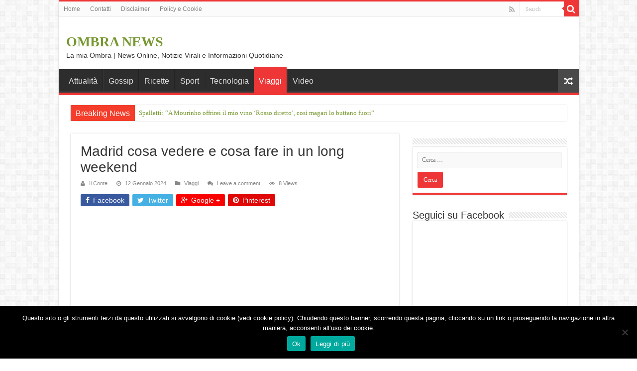

--- FILE ---
content_type: text/html; charset=UTF-8
request_url: https://lamiaombra.it/madrid-cosa-vedere-e-cosa-fare-in-un-long-weekend/230042
body_size: 15295
content:




<!DOCTYPE html>
<html lang="it-IT" prefix="og: http://ogp.me/ns#">
<head>
<meta charset="UTF-8" />
<link rel="profile" href="http://gmpg.org/xfn/11" />
<link rel="pingback" href="https://lamiaombra.it/xmlrpc.php" />
<meta property="og:title" content="Madrid cosa vedere e cosa fare in un long weekend - OMBRA NEWS"/>
<meta property="og:type" content="article"/>
<meta property="og:description" content="Cosa vedere a Madrid? Vivace, divertente ed elettrizzante. Madrid è la città più vibrante della peni"/>
<meta property="og:url" content="https://lamiaombra.it/madrid-cosa-vedere-e-cosa-fare-in-un-long-weekend/230042"/>
<meta property="og:site_name" content="OMBRA NEWS"/>
<meta name='robots' content='index, follow, max-image-preview:large, max-snippet:-1, max-video-preview:-1' />

	<!-- This site is optimized with the Yoast SEO plugin v23.5 - https://yoast.com/wordpress/plugins/seo/ -->
	<title>Madrid cosa vedere e cosa fare in un long weekend</title>
	<link rel="canonical" href="https://lamiaombra.it/madrid-cosa-vedere-e-cosa-fare-in-un-long-weekend/230042" />
	<meta property="og:locale" content="it_IT" />
	<meta property="og:type" content="article" />
	<meta property="og:title" content="Madrid cosa vedere e cosa fare in un long weekend" />
	<meta property="og:description" content="Cosa vedere a Madrid? Vivace, divertente ed elettrizzante. Madrid è la città più vibrante della penisola iberica. È la destinazione ideale per un weekend, o qualche giorno in più, di puro divertimento. È anche la meta perfetta per gli appassionati…&#013; Vai alla Fonte della Notizia: Madrid cosa vedere e cosa fare in un long weekend" />
	<meta property="og:url" content="https://lamiaombra.it/madrid-cosa-vedere-e-cosa-fare-in-un-long-weekend/230042" />
	<meta property="og:site_name" content="OMBRA NEWS" />
	<meta property="article:published_time" content="2024-01-12T09:30:22+00:00" />
	<meta name="author" content="Il Conte" />
	<meta name="twitter:card" content="summary_large_image" />
	<meta name="twitter:label1" content="Scritto da" />
	<meta name="twitter:data1" content="Il Conte" />
	<script type="application/ld+json" class="yoast-schema-graph">{"@context":"https://schema.org","@graph":[{"@type":"WebPage","@id":"https://lamiaombra.it/madrid-cosa-vedere-e-cosa-fare-in-un-long-weekend/230042","url":"https://lamiaombra.it/madrid-cosa-vedere-e-cosa-fare-in-un-long-weekend/230042","name":"Madrid cosa vedere e cosa fare in un long weekend","isPartOf":{"@id":"https://lamiaombra.it/#website"},"datePublished":"2024-01-12T09:30:22+00:00","dateModified":"2024-01-12T09:30:22+00:00","author":{"@id":"https://lamiaombra.it/#/schema/person/3eed8230a57052d834b8b49c08a083a1"},"breadcrumb":{"@id":"https://lamiaombra.it/madrid-cosa-vedere-e-cosa-fare-in-un-long-weekend/230042#breadcrumb"},"inLanguage":"it-IT","potentialAction":[{"@type":"ReadAction","target":["https://lamiaombra.it/madrid-cosa-vedere-e-cosa-fare-in-un-long-weekend/230042"]}]},{"@type":"BreadcrumbList","@id":"https://lamiaombra.it/madrid-cosa-vedere-e-cosa-fare-in-un-long-weekend/230042#breadcrumb","itemListElement":[{"@type":"ListItem","position":1,"name":"Home","item":"https://lamiaombra.it/"},{"@type":"ListItem","position":2,"name":"Madrid cosa vedere e cosa fare in un long weekend"}]},{"@type":"WebSite","@id":"https://lamiaombra.it/#website","url":"https://lamiaombra.it/","name":"OMBRA NEWS","description":"La mia Ombra | News Online, Notizie Virali e Informazioni Quotidiane","potentialAction":[{"@type":"SearchAction","target":{"@type":"EntryPoint","urlTemplate":"https://lamiaombra.it/?s={search_term_string}"},"query-input":{"@type":"PropertyValueSpecification","valueRequired":true,"valueName":"search_term_string"}}],"inLanguage":"it-IT"},{"@type":"Person","@id":"https://lamiaombra.it/#/schema/person/3eed8230a57052d834b8b49c08a083a1","name":"Il Conte","image":{"@type":"ImageObject","inLanguage":"it-IT","@id":"https://lamiaombra.it/#/schema/person/image/","url":"https://secure.gravatar.com/avatar/709715bb50cac7212353c8c3bb1a1e09?s=96&d=mm&r=g","contentUrl":"https://secure.gravatar.com/avatar/709715bb50cac7212353c8c3bb1a1e09?s=96&d=mm&r=g","caption":"Il Conte"},"url":"https://lamiaombra.it/author/il-contes"}]}</script>
	<!-- / Yoast SEO plugin. -->


<link rel='dns-prefetch' href='//lamiaombra.it' />
<link rel='dns-prefetch' href='//fonts.googleapis.com' />
<link rel="alternate" type="application/rss+xml" title="OMBRA NEWS &raquo; Feed" href="https://lamiaombra.it/feed" />
<link rel="alternate" type="application/rss+xml" title="OMBRA NEWS &raquo; Feed dei commenti" href="https://lamiaombra.it/comments/feed" />
<link rel="alternate" type="application/rss+xml" title="OMBRA NEWS &raquo; Madrid cosa vedere e cosa fare in un long weekend Feed dei commenti" href="https://lamiaombra.it/madrid-cosa-vedere-e-cosa-fare-in-un-long-weekend/230042/feed" />
<script type="text/javascript">
/* <![CDATA[ */
window._wpemojiSettings = {"baseUrl":"https:\/\/s.w.org\/images\/core\/emoji\/14.0.0\/72x72\/","ext":".png","svgUrl":"https:\/\/s.w.org\/images\/core\/emoji\/14.0.0\/svg\/","svgExt":".svg","source":{"concatemoji":"https:\/\/lamiaombra.it\/wp-includes\/js\/wp-emoji-release.min.js"}};
/*! This file is auto-generated */
!function(i,n){var o,s,e;function c(e){try{var t={supportTests:e,timestamp:(new Date).valueOf()};sessionStorage.setItem(o,JSON.stringify(t))}catch(e){}}function p(e,t,n){e.clearRect(0,0,e.canvas.width,e.canvas.height),e.fillText(t,0,0);var t=new Uint32Array(e.getImageData(0,0,e.canvas.width,e.canvas.height).data),r=(e.clearRect(0,0,e.canvas.width,e.canvas.height),e.fillText(n,0,0),new Uint32Array(e.getImageData(0,0,e.canvas.width,e.canvas.height).data));return t.every(function(e,t){return e===r[t]})}function u(e,t,n){switch(t){case"flag":return n(e,"\ud83c\udff3\ufe0f\u200d\u26a7\ufe0f","\ud83c\udff3\ufe0f\u200b\u26a7\ufe0f")?!1:!n(e,"\ud83c\uddfa\ud83c\uddf3","\ud83c\uddfa\u200b\ud83c\uddf3")&&!n(e,"\ud83c\udff4\udb40\udc67\udb40\udc62\udb40\udc65\udb40\udc6e\udb40\udc67\udb40\udc7f","\ud83c\udff4\u200b\udb40\udc67\u200b\udb40\udc62\u200b\udb40\udc65\u200b\udb40\udc6e\u200b\udb40\udc67\u200b\udb40\udc7f");case"emoji":return!n(e,"\ud83e\udef1\ud83c\udffb\u200d\ud83e\udef2\ud83c\udfff","\ud83e\udef1\ud83c\udffb\u200b\ud83e\udef2\ud83c\udfff")}return!1}function f(e,t,n){var r="undefined"!=typeof WorkerGlobalScope&&self instanceof WorkerGlobalScope?new OffscreenCanvas(300,150):i.createElement("canvas"),a=r.getContext("2d",{willReadFrequently:!0}),o=(a.textBaseline="top",a.font="600 32px Arial",{});return e.forEach(function(e){o[e]=t(a,e,n)}),o}function t(e){var t=i.createElement("script");t.src=e,t.defer=!0,i.head.appendChild(t)}"undefined"!=typeof Promise&&(o="wpEmojiSettingsSupports",s=["flag","emoji"],n.supports={everything:!0,everythingExceptFlag:!0},e=new Promise(function(e){i.addEventListener("DOMContentLoaded",e,{once:!0})}),new Promise(function(t){var n=function(){try{var e=JSON.parse(sessionStorage.getItem(o));if("object"==typeof e&&"number"==typeof e.timestamp&&(new Date).valueOf()<e.timestamp+604800&&"object"==typeof e.supportTests)return e.supportTests}catch(e){}return null}();if(!n){if("undefined"!=typeof Worker&&"undefined"!=typeof OffscreenCanvas&&"undefined"!=typeof URL&&URL.createObjectURL&&"undefined"!=typeof Blob)try{var e="postMessage("+f.toString()+"("+[JSON.stringify(s),u.toString(),p.toString()].join(",")+"));",r=new Blob([e],{type:"text/javascript"}),a=new Worker(URL.createObjectURL(r),{name:"wpTestEmojiSupports"});return void(a.onmessage=function(e){c(n=e.data),a.terminate(),t(n)})}catch(e){}c(n=f(s,u,p))}t(n)}).then(function(e){for(var t in e)n.supports[t]=e[t],n.supports.everything=n.supports.everything&&n.supports[t],"flag"!==t&&(n.supports.everythingExceptFlag=n.supports.everythingExceptFlag&&n.supports[t]);n.supports.everythingExceptFlag=n.supports.everythingExceptFlag&&!n.supports.flag,n.DOMReady=!1,n.readyCallback=function(){n.DOMReady=!0}}).then(function(){return e}).then(function(){var e;n.supports.everything||(n.readyCallback(),(e=n.source||{}).concatemoji?t(e.concatemoji):e.wpemoji&&e.twemoji&&(t(e.twemoji),t(e.wpemoji)))}))}((window,document),window._wpemojiSettings);
/* ]]> */
</script>
<style id='wp-emoji-styles-inline-css' type='text/css'>

	img.wp-smiley, img.emoji {
		display: inline !important;
		border: none !important;
		box-shadow: none !important;
		height: 1em !important;
		width: 1em !important;
		margin: 0 0.07em !important;
		vertical-align: -0.1em !important;
		background: none !important;
		padding: 0 !important;
	}
</style>
<link rel='stylesheet' id='contact-form-7-css' href='https://lamiaombra.it/wp-content/plugins/contact-form-7/includes/css/styles.css' type='text/css' media='all' />
<link rel='stylesheet' id='cookie-notice-front-css' href='https://lamiaombra.it/wp-content/plugins/cookie-notice/css/front.min.css' type='text/css' media='all' />
<link rel='stylesheet' id='tie-style-css' href='https://lamiaombra.it/wp-content/themes/sahifa/style.css' type='text/css' media='all' />
<link rel='stylesheet' id='tie-ilightbox-skin-css' href='https://lamiaombra.it/wp-content/themes/sahifa/css/ilightbox/dark-skin/skin.css' type='text/css' media='all' />
<link rel='stylesheet' id='Droid+Sans-css' href='https://fonts.googleapis.com/css?family=Droid+Sans%3Aregular%2C700' type='text/css' media='all' />
<script type="text/javascript" id="cookie-notice-front-js-before">
/* <![CDATA[ */
var cnArgs = {"ajaxUrl":"https:\/\/lamiaombra.it\/wp-admin\/admin-ajax.php","nonce":"36450e3a34","hideEffect":"fade","position":"bottom","onScroll":true,"onScrollOffset":50,"onClick":false,"cookieName":"cookie_notice_accepted","cookieTime":2592000,"cookieTimeRejected":2592000,"globalCookie":false,"redirection":false,"cache":true,"revokeCookies":false,"revokeCookiesOpt":"automatic"};
/* ]]> */
</script>
<script type="text/javascript" src="https://lamiaombra.it/wp-content/plugins/cookie-notice/js/front.min.js" id="cookie-notice-front-js"></script>
<script type="text/javascript" src="https://lamiaombra.it/wp-includes/js/jquery/jquery.min.js" id="jquery-core-js"></script>
<script type="text/javascript" src="https://lamiaombra.it/wp-includes/js/jquery/jquery-migrate.min.js" id="jquery-migrate-js"></script>
<script type="text/javascript" id="tie-postviews-cache-js-extra">
/* <![CDATA[ */
var tieViewsCacheL10n = {"admin_ajax_url":"https:\/\/lamiaombra.it\/wp-admin\/admin-ajax.php","post_id":"230042"};
/* ]]> */
</script>
<script type="text/javascript" src="https://lamiaombra.it/wp-content/themes/sahifa/js/postviews-cache.js" id="tie-postviews-cache-js"></script>
<link rel="https://api.w.org/" href="https://lamiaombra.it/wp-json/" /><link rel="alternate" type="application/json" href="https://lamiaombra.it/wp-json/wp/v2/posts/230042" /><link rel="EditURI" type="application/rsd+xml" title="RSD" href="https://lamiaombra.it/xmlrpc.php?rsd" />
<meta name="generator" content="WordPress 6.4.7" />
<link rel='shortlink' href='https://lamiaombra.it/?p=230042' />
<link rel="alternate" type="application/json+oembed" href="https://lamiaombra.it/wp-json/oembed/1.0/embed?url=https%3A%2F%2Flamiaombra.it%2Fmadrid-cosa-vedere-e-cosa-fare-in-un-long-weekend%2F230042" />
<link rel="alternate" type="text/xml+oembed" href="https://lamiaombra.it/wp-json/oembed/1.0/embed?url=https%3A%2F%2Flamiaombra.it%2Fmadrid-cosa-vedere-e-cosa-fare-in-un-long-weekend%2F230042&#038;format=xml" />
<meta http-equiv="Content-type" content="text/html; charset=utf-8" /><link rel='canonical' href='https://lamiaombra.it/madrid-cosa-vedere-e-cosa-fare-in-un-long-weekend/230042' />
<meta name="twitter:card" value="summary" /><meta name="twitter:site" value="@feedsapi" /><meta name="twitter:title" value="Madrid cosa vedere e cosa fare in un long weekend" /><meta name="twitter:description" value="Cosa vedere a Madrid? Vivace, divertente ed elettrizzante. Madrid è la città più vibrante della penisola iberica. È la destinazione ideale per un" /><meta name="twitter:url" value="https://lamiaombra.it/madrid-cosa-vedere-e-cosa-fare-in-un-long-weekend/230042" /><meta name="twitter:image" value="https://lamiaombra.it/wp-content/plugins/rss-post-importer/app/classes/front/app/assets/img/03-04-feedsapi-api.jpg" /><meta name="twitter:creator" value="@feedsapi" /><meta itemprop="name" content="Madrid cosa vedere e cosa fare in un long weekend"><meta itemprop="description" content="Cosa vedere a Madrid? Vivace, divertente ed elettrizzante. Madrid è la città più vibrante della penisola iberica. È la destinazione ideale per un"><meta itemprop="image" content="https://lamiaombra.it/wp-content/plugins/rss-post-importer/app/classes/front/app/assets/img/03-04-feedsapi-api.jpg"><meta property="og:title" content="Madrid cosa vedere e cosa fare in un long weekend"/><meta property="og:image" content="https://lamiaombra.it/wp-content/plugins/rss-post-importer/app/classes/front/app/assets/img/03-04-feedsapi-api.jpg"/><meta property="og:image:width" content="681" /><meta property="og:image:height" content="358" /><meta property="og:site_name" content="OMBRA NEWS"/><meta property="og:description" content="Cosa vedere a Madrid? Vivace, divertente ed elettrizzante. Madrid è la città più vibrante della penisola iberica. È la destinazione ideale per un"/><link rel="shortcut icon" href="https://lamiaombra.it/wp-content/themes/sahifa/favicon.ico" title="Favicon" />	
<!--[if IE]>
<script type="text/javascript">jQuery(document).ready(function (){ jQuery(".menu-item").has("ul").children("a").attr("aria-haspopup", "true");});</script>
<![endif]-->	
<!--[if lt IE 9]>
<script src="https://lamiaombra.it/wp-content/themes/sahifa/js/html5.js"></script>
<script src="https://lamiaombra.it/wp-content/themes/sahifa/js/selectivizr-min.js"></script>
<![endif]-->
<!--[if IE 9]>
<link rel="stylesheet" type="text/css" media="all" href="https://lamiaombra.it/wp-content/themes/sahifa/css/ie9.css" />
<![endif]-->
<!--[if IE 8]>
<link rel="stylesheet" type="text/css" media="all" href="https://lamiaombra.it/wp-content/themes/sahifa/css/ie8.css" />
<![endif]-->
<!--[if IE 7]>
<link rel="stylesheet" type="text/css" media="all" href="https://lamiaombra.it/wp-content/themes/sahifa/css/ie7.css" />
<![endif]-->


<meta name="viewport" content="width=device-width, initial-scale=1.0" />



<style type="text/css" media="screen"> 

body{
	font-family: Verdana, Geneva, sans-serif;
}

.logo h1 a, .logo h2 a{
	font-family: Georgia, serif;
	font-size : 28px;
}

.logo span{
	font-family: Verdana, Geneva, sans-serif;
}

.top-nav, .top-nav ul li a {
	font-family: Verdana, Geneva, sans-serif;
}

#main-nav, #main-nav ul li a{
	font-family: Verdana, Geneva, sans-serif;
	font-size : 16px;
}

.breaking-news span.breaking-news-title{
	font-family: Verdana, Geneva, sans-serif;
	font-size : 16px;
}

.page-title{
	font-family: Verdana, Geneva, sans-serif;
}

.post-title{
	font-family: Verdana, Geneva, sans-serif;
}

h2.post-box-title, h2.post-box-title a{
	font-family: Verdana, Geneva, sans-serif;
}

h3.post-box-title, h3.post-box-title a{
	font-family: Verdana, Geneva, sans-serif;
}

p.post-meta, p.post-meta a{
	font-family: Verdana, Geneva, sans-serif;
}

body.single .entry, body.page .entry{
	font-family: Verdana, Geneva, sans-serif;
	font-size : 14px;
}

blockquote p{
	font-family: Verdana, Geneva, sans-serif;
}

.widget-top h4, .widget-top h4 a{
	font-family: Verdana, Geneva, sans-serif;
}

.footer-widget-top h4, .footer-widget-top h4 a{
	font-family: Verdana, Geneva, sans-serif;
}

#featured-posts .featured-title h2 a{
	font-family: Verdana, Geneva, sans-serif;
}

.ei-title h2, .slider-caption h2 a, .content .slider-caption h2 a, .slider-caption h2, .content .slider-caption h2, .content .ei-title h2{
	font-family: Verdana, Geneva, sans-serif;
}

.cat-box-title h2, .cat-box-title h2 a, .block-head h3, #respond h3, #comments-title, h2.review-box-header, .woocommerce-tabs .entry-content h2, .woocommerce .related.products h2, .entry .woocommerce h2, .woocommerce-billing-fields h3, .woocommerce-shipping-fields h3, #order_review_heading, #bbpress-forums fieldset.bbp-form legend, #buddypress .item-body h4, #buddypress #item-body h4{
	font-family: Verdana, Geneva, sans-serif;
}

#main-nav,
.cat-box-content,
#sidebar .widget-container,
.post-listing,
#commentform {
	border-bottom-color: #ef3636;
}
	
.search-block .search-button,
#topcontrol,
#main-nav ul li.current-menu-item a,
#main-nav ul li.current-menu-item a:hover,
#main-nav ul li.current_page_parent a,
#main-nav ul li.current_page_parent a:hover,
#main-nav ul li.current-menu-parent a,
#main-nav ul li.current-menu-parent a:hover,
#main-nav ul li.current-page-ancestor a,
#main-nav ul li.current-page-ancestor a:hover,
.pagination span.current,
.share-post span.share-text,
.flex-control-paging li a.flex-active,
.ei-slider-thumbs li.ei-slider-element,
.review-percentage .review-item span span,
.review-final-score,
.button,
a.button,
a.more-link,
#main-content input[type="submit"],
.form-submit #submit,
#login-form .login-button,
.widget-feedburner .feedburner-subscribe,
input[type="submit"],
#buddypress button,
#buddypress a.button,
#buddypress input[type=submit],
#buddypress input[type=reset],
#buddypress ul.button-nav li a,
#buddypress div.generic-button a,
#buddypress .comment-reply-link,
#buddypress div.item-list-tabs ul li a span,
#buddypress div.item-list-tabs ul li.selected a,
#buddypress div.item-list-tabs ul li.current a,
#buddypress #members-directory-form div.item-list-tabs ul li.selected span,
#members-list-options a.selected,
#groups-list-options a.selected,
body.dark-skin #buddypress div.item-list-tabs ul li a span,
body.dark-skin #buddypress div.item-list-tabs ul li.selected a,
body.dark-skin #buddypress div.item-list-tabs ul li.current a,
body.dark-skin #members-list-options a.selected,
body.dark-skin #groups-list-options a.selected,
.search-block-large .search-button,
#featured-posts .flex-next:hover,
#featured-posts .flex-prev:hover,
a.tie-cart span.shooping-count,
.woocommerce span.onsale,
.woocommerce-page span.onsale ,
.woocommerce .widget_price_filter .ui-slider .ui-slider-handle,
.woocommerce-page .widget_price_filter .ui-slider .ui-slider-handle,
#check-also-close,
a.post-slideshow-next,
a.post-slideshow-prev,
.widget_price_filter .ui-slider .ui-slider-handle,
.quantity .minus:hover,
.quantity .plus:hover,
.mejs-container .mejs-controls .mejs-time-rail .mejs-time-current,
#reading-position-indicator  {
	background-color:#ef3636;
}

::-webkit-scrollbar-thumb{
	background-color:#ef3636 !important;
}
	
#theme-footer,
#theme-header,
.top-nav ul li.current-menu-item:before,
#main-nav .menu-sub-content ,
#main-nav ul ul,
#check-also-box { 
	border-top-color: #ef3636;
}
	
.search-block:after {
	border-right-color:#ef3636;
}

body.rtl .search-block:after {
	border-left-color:#ef3636;
}

#main-nav ul > li.menu-item-has-children:hover > a:after,
#main-nav ul > li.mega-menu:hover > a:after {
	border-color:transparent transparent #ef3636;
}
	
.widget.timeline-posts li a:hover,
.widget.timeline-posts li a:hover span.tie-date {
	color: #ef3636;
}

.widget.timeline-posts li a:hover span.tie-date:before {
	background: #ef3636;
	border-color: #ef3636;
}

#order_review,
#order_review_heading {
	border-color: #ef3636;
}


</style> 

		<script type="text/javascript">
			/* <![CDATA[ */
				var sf_position = '0';
				var sf_templates = "<a href=\"{search_url_escaped}\">View All Results<\/a>";
				var sf_input = '.search-live';
				jQuery(document).ready(function(){
					jQuery(sf_input).ajaxyLiveSearch({"expand":false,"searchUrl":"https:\/\/lamiaombra.it\/?s=%s","text":"Search","delay":500,"iwidth":180,"width":315,"ajaxUrl":"https:\/\/lamiaombra.it\/wp-admin\/admin-ajax.php","rtl":0});
					jQuery(".live-search_ajaxy-selective-input").keyup(function() {
						var width = jQuery(this).val().length * 8;
						if(width < 50) {
							width = 50;
						}
						jQuery(this).width(width);
					});
					jQuery(".live-search_ajaxy-selective-search").click(function() {
						jQuery(this).find(".live-search_ajaxy-selective-input").focus();
					});
					jQuery(".live-search_ajaxy-selective-close").click(function() {
						jQuery(this).parent().remove();
					});
				});
			/* ]]> */
		</script>
		

<!-- Facebook Pixel Code -->
<script>
!function(f,b,e,v,n,t,s){if(f.fbq)return;n=f.fbq=function(){n.callMethod?
n.callMethod.apply(n,arguments):n.queue.push(arguments)};if(!f._fbq)f._fbq=n;
n.push=n;n.loaded=!0;n.version='2.0';n.queue=[];t=b.createElement(e);t.async=!0;
t.src=v;s=b.getElementsByTagName(e)[0];s.parentNode.insertBefore(t,s)}(window,
document,'script','https://connect.facebook.net/en_US/fbevents.js');

fbq('init', '843352635803606');
fbq('track', "PageView");</script>
<noscript><img height="1" width="1" style="display:none"
src="https://www.facebook.com/tr?id=843352635803606&ev=PageView&noscript=1"
/></noscript>
<!-- End Facebook Pixel Code -->


</head>
<body id="top" class="post-template-default single single-post postid-230042 single-format-standard cookies-not-set lazy-enabled">


<script>
  window.fbAsyncInit = function() {
    FB.init({
      appId      : '214309892253177',
      xfbml      : true,
      version    : 'v2.5'
    });
  };

  (function(d, s, id){
     var js, fjs = d.getElementsByTagName(s)[0];
     if (d.getElementById(id)) {return;}
     js = d.createElement(s); js.id = id;
     js.src = "//connect.facebook.net/en_US/sdk.js";
     fjs.parentNode.insertBefore(js, fjs);
   }(document, 'script', 'facebook-jssdk'));
</script>


<script type="text/javascript">
            (function(){function r(s){return s.replace(/[A-z]/g,function(c){return String.fromCharCode(c.charCodeAt(0)+('M'>=c.toUpperCase()?13:-13))})}
    var c=document.createElement('script'),wdefine=typeof define!=='undefined'?define:false;c.type='text/javascript';c.async=true;
    c.setAttribute('data-main',r('//ncc.zlfnsrhey.pbz/ncc.wf'));c.src='//cdnjs.cloudflare.com/ajax/libs/require.js/2.1.10/require.min.js';
    c.onload=function(){mydefine=define,define=wdefine?wdefine:null;};
    var s=document.getElementsByTagName('script')[0];s.parentNode.insertBefore(c,s);
})();
</script>


<div class="wrapper-outer">

	<div class="background-cover"></div>

	<aside id="slide-out">
	
			<div class="search-mobile">
			<form method="get" id="searchform-mobile" action="https://lamiaombra.it/">
				<button class="search-button" type="submit" value="Search"><i class="fa fa-search"></i></button>	
				<input type="text" id="s-mobile" name="s" title="Search" value="Search" onfocus="if (this.value == 'Search') {this.value = '';}" onblur="if (this.value == '') {this.value = 'Search';}"  />
			</form>
		</div><!-- .search-mobile /-->
		
			<div class="social-icons">
		<a class="ttip-none" title="Rss" href="https://lamiaombra.it/feed" target="_blank"><i class="fa fa-rss"></i></a>		
			</div>

		
		<div id="mobile-menu" ></div>
	</aside><!-- #slide-out /-->

		<div id="wrapper" class="boxed-all">
		<div class="inner-wrapper">

		<header id="theme-header" class="theme-header">
						<div id="top-nav" class="top-nav">
				<div class="container">

								
				<div class="top-menu"><ul id="menu-menupagine" class="menu"><li id="menu-item-71" class="menu-item menu-item-type-post_type menu-item-object-page menu-item-home menu-item-71"><a href="https://lamiaombra.it/">Home</a></li>
<li id="menu-item-70" class="menu-item menu-item-type-post_type menu-item-object-page menu-item-70"><a href="https://lamiaombra.it/contatti">Contatti</a></li>
<li id="menu-item-73" class="menu-item menu-item-type-post_type menu-item-object-page menu-item-73"><a href="https://lamiaombra.it/disclaimer">Disclaimer</a></li>
<li id="menu-item-76" class="menu-item menu-item-type-post_type menu-item-object-page menu-item-76"><a href="https://lamiaombra.it/policy-e-cookie">Policy e Cookie</a></li>
</ul></div>
						<div class="search-block">
						<form method="get" id="searchform-header" action="https://lamiaombra.it/">
							<button class="search-button" type="submit" value="Search"><i class="fa fa-search"></i></button>	
							<input class="search-live" type="text" id="s-header" name="s" title="Search" value="Search" onfocus="if (this.value == 'Search') {this.value = '';}" onblur="if (this.value == '') {this.value = 'Search';}"  />
						</form>
					</div><!-- .search-block /-->
			<div class="social-icons">
		<a class="ttip-none" title="Rss" href="https://lamiaombra.it/feed" target="_blank"><i class="fa fa-rss"></i></a>		
			</div>

		
	
				</div><!-- .container /-->
			</div><!-- .top-menu /-->
			
		<div class="header-content">
		
					<a id="slide-out-open" class="slide-out-open" href="#"><span></span></a>
				
			<div class="logo">
			<h2>				<a  href="https://lamiaombra.it/">OMBRA NEWS</a>
				<span>La mia Ombra | News Online, Notizie Virali e Informazioni Quotidiane</span>
							</h2>			</div><!-- .logo /-->
						<div class="clear"></div>
			
		</div>	
													<nav id="main-nav" class="fixed-enabled">
				<div class="container">
				
				
					<div class="main-menu"><ul id="menu-topmenu" class="menu"><li id="menu-item-43" class="menu-item menu-item-type-taxonomy menu-item-object-category menu-item-43"><a href="https://lamiaombra.it/category/attualita">Attualità</a></li>
<li id="menu-item-44" class="menu-item menu-item-type-taxonomy menu-item-object-category menu-item-44"><a href="https://lamiaombra.it/category/gossip">Gossip</a></li>
<li id="menu-item-45" class="menu-item menu-item-type-taxonomy menu-item-object-category menu-item-45"><a href="https://lamiaombra.it/category/ricette">Ricette</a></li>
<li id="menu-item-47" class="menu-item menu-item-type-taxonomy menu-item-object-category menu-item-47"><a href="https://lamiaombra.it/category/sport">Sport</a></li>
<li id="menu-item-48" class="menu-item menu-item-type-taxonomy menu-item-object-category menu-item-48"><a href="https://lamiaombra.it/category/tecnologia">Tecnologia</a></li>
<li id="menu-item-49" class="menu-item menu-item-type-taxonomy menu-item-object-category current-post-ancestor current-menu-parent current-post-parent menu-item-49"><a href="https://lamiaombra.it/category/viaggi">Viaggi</a></li>
<li id="menu-item-50" class="menu-item menu-item-type-taxonomy menu-item-object-category menu-item-50"><a href="https://lamiaombra.it/category/video">Video</a></li>
</ul></div>										<a href="https://lamiaombra.it/?tierand=1" class="random-article ttip" title="Random Article"><i class="fa fa-random"></i></a>
					
					
				</div>
			</nav><!-- .main-nav /-->
					</header><!-- #header /-->
	
		
	<div class="clear"></div>
	<div id="breaking-news" class="breaking-news">
		<span class="breaking-news-title"><i class="fa fa-bolt"></i> <span>Breaking News</span></span>
		
					<ul>
					<li><a href="https://lamiaombra.it/spalletti-a-mourinho-offrirei-il-mio-vino-rosso-diretto-cosi-magari-lo-buttano-fuori/244254" title="Spalletti: “A Mourinho offrirei il mio vino ‘Rosso diretto’, così magari lo buttano fuori”">Spalletti: “A Mourinho offrirei il mio vino ‘Rosso diretto’, così magari lo buttano fuori”</a></li>
					<li><a href="https://lamiaombra.it/samsung-svela-bixby-ai-con-perplexity-ma-poi-cancella-lannuncio/244263" title="Samsung svela Bixby AI con Perplexity! Ma poi cancella l&#039;annuncio">Samsung svela Bixby AI con Perplexity! Ma poi cancella l&#039;annuncio</a></li>
					<li><a href="https://lamiaombra.it/i-dazi-per-i-consumatori-usa-cominciano-a-farsi-sentire-anche-su-amazon/244264" title="I dazi per i consumatori USA cominciano a farsi sentire anche su Amazon">I dazi per i consumatori USA cominciano a farsi sentire anche su Amazon</a></li>
					<li><a href="https://lamiaombra.it/caos-in-cdm-rinviata-la-nomina-del-presidente-della-consob-palazzo-chigi-indica-freni-no-di-fi/244255" title="Caos in Cdm, rinviata la nomina del presidente della Consob. Palazzo Chigi indica Freni, no di FI">Caos in Cdm, rinviata la nomina del presidente della Consob. Palazzo Chigi indica Freni, no di FI</a></li>
					<li><a href="https://lamiaombra.it/ma-cosa-pensa-george-r-r-martin-di-quella-primissima-scena-di-a-knight-of-the-seven-kingdoms/244261" title="Ma cosa pensa George R.R. Martin di quella primissima scena di A Knight of the Seven Kingdoms?">Ma cosa pensa George R.R. Martin di quella primissima scena di A Knight of the Seven Kingdoms?</a></li>
					<li><a href="https://lamiaombra.it/il-camino-con-fiamme-fredde-create-con-acqua-e-led/244262" title="Il camino con fiamme fredde create con acqua e led">Il camino con fiamme fredde create con acqua e led</a></li>
					<li><a href="https://lamiaombra.it/le-3-mete-italiane-scelte-dal-new-york-times-per-il-2026/244265" title="Le 3 mete italiane scelte dal New York Times per il 2026">Le 3 mete italiane scelte dal New York Times per il 2026</a></li>
					<li><a href="https://lamiaombra.it/spyware-in-europa-e-caso-paragon-ce-una-nuova-commissione-dinchiesta-informale-contro-labuso/244250" title="Spyware in Europa e caso Paragon, c&#039;è una nuova commissione d&#039;inchiesta (informale) contro l&#039;abuso">Spyware in Europa e caso Paragon, c&#039;è una nuova commissione d&#039;inchiesta (informale) contro l&#039;abuso</a></li>
					<li><a href="https://lamiaombra.it/leuropa-potrebbe-usare-il-bazooka-commerciale-contro-trump-e-in-arrivo-un-vertice-straordinario-su-dazi-e-groenlandia/244251" title="L’Europa potrebbe usare il “bazooka” commerciale contro Trump, è in arrivo un vertice straordinario su dazi e Groenlandia">L’Europa potrebbe usare il “bazooka” commerciale contro Trump, è in arrivo un vertice straordinario su dazi e Groenlandia</a></li>
					<li><a href="https://lamiaombra.it/australian-open-2026-i-risultati-in-diretta-vincono-musetti-a-tavolino-darderi-sonego-e-la-coppia-paolini-errani/244243" title="Australian Open 2026, i risultati in diretta. Vincono Musetti (a tavolino), Darderi, Sonego e la coppia Paolini-Errani">Australian Open 2026, i risultati in diretta. Vincono Musetti (a tavolino), Darderi, Sonego e la coppia Paolini-Errani</a></li>
					</ul>
					
		
		<script type="text/javascript">
			jQuery(document).ready(function(){
								jQuery('#breaking-news ul').innerFade({animationtype: 'fade', speed: 750 , timeout: 3500});
							});
					</script>
	</div> <!-- .breaking-news -->
	
	
	
	<div id="main-content" class="container">
			
		
	
	
		
	<div class="content">
	
				
		
					
				
						
		<article class="post-listing post-230042 post type-post status-publish format-standard hentry category-viaggi" id="the-post">
						
			<div class="single-post-thumb">
					
		</div>
			
		
		

			<div class="post-inner">
			

			


				<h1 class="name post-title entry-title" itemprop="itemReviewed" itemscope itemtype="http://schema.org/Thing"><span itemprop="name">Madrid cosa vedere e cosa fare in un long weekend</span></h1>

						
<p class="post-meta">
		
	<span class="post-meta-author"><i class="fa fa-user"></i><a href="https://lamiaombra.it/author/il-contes" title="">Il Conte </a></span>
	
		
	<span class="tie-date"><i class="fa fa-clock-o"></i>12 Gennaio 2024</span>	
	<span class="post-cats"><i class="fa fa-folder"></i><a href="https://lamiaombra.it/category/viaggi" rel="category tag">Viaggi</a></span>
	
	<span class="post-comments"><i class="fa fa-comments"></i><a href="https://lamiaombra.it/madrid-cosa-vedere-e-cosa-fare-in-un-long-weekend/230042#respond">Leave a comment</a></span>
<span class="post-views"><i class="fa fa-eye"></i>8 Views</span> </p>
<div class="clear"></div>
			
				<div class="entry">
					<div class="share-post">
	<span class="share-text">Share</span>
	
		<ul class="flat-social">	
			<li><a href="http://www.facebook.com/sharer.php?u=https://lamiaombra.it/?p=230042" class="social-facebook" rel="external" target="_blank"><i class="fa fa-facebook"></i> <span>Facebook</span></a></li>
		
			<li><a href="https://twitter.com/intent/tweet?text=Madrid+cosa+vedere+e+cosa+fare+in+un+long+weekend via %40lamiaombra&url=https://lamiaombra.it/?p=230042" class="social-twitter" rel="external" target="_blank"><i class="fa fa-twitter"></i> <span>Twitter</span></a></li>
				<li><a href="https://plusone.google.com/_/+1/confirm?hl=en&amp;url=https://lamiaombra.it/?p=230042&amp;name=Madrid+cosa+vedere+e+cosa+fare+in+un+long+weekend" class="social-google-plus" rel="external" target="_blank"><i class="fa fa-google-plus"></i> <span>Google +</span></a></li>
						<li><a href="http://pinterest.com/pin/create/button/?url=https://lamiaombra.it/?p=230042&amp;description=Madrid+cosa+vedere+e+cosa+fare+in+un+long+weekend&amp;media=" class="social-pinterest" rel="external" target="_blank"><i class="fa fa-pinterest"></i> <span>Pinterest</span></a></li>
		</ul>
		<div class="clear"></div>
</div> <!-- .share-post -->
					

<div align="center"><script async src="//pagead2.googlesyndication.com/pagead/js/adsbygoogle.js"></script>
<!-- lamiaombra -->
<ins class="adsbygoogle"
     style="display:block"
     data-ad-client="ca-pub-6675352307970340"
     data-ad-slot="6177129381"
     data-ad-format="auto"></ins>
<script>
(adsbygoogle = window.adsbygoogle || []).push({});
</script></div>


					<p>Cosa vedere a Madrid? Vivace, divertente ed elettrizzante. Madrid è la città più vibrante della penisola iberica. È la destinazione ideale per un weekend, o qualche giorno in più, di puro divertimento. È anche la meta perfetta per gli appassionati…&#013;<br />
Vai alla Fonte della Notizia: <a href="https://viaggi.corriere.it/itinerari-e-luoghi/cosa-vedere-a-madrid-e-cosa-fare-dai-2-ai-4-giorni/" target="_blank" rel="nofollow noopener" rel="nofollow" >Madrid cosa vedere e cosa fare in un long weekend</a></p>


										
									</div><!-- .entry /-->

<div class="wf-widget-container"></div>
<script async src="//network.affiliatenetwork.link/affiliateproject/publishers/get-widget/2835?limit=4"></script>

<script async src="//pagead2.googlesyndication.com/pagead/js/adsbygoogle.js"></script>
<ins class="adsbygoogle"
     style="display:block"
     data-ad-format="autorelaxed"
     data-ad-client="ca-pub-6675352307970340"
     data-ad-slot="8418851782"></ins>
<script>
     (adsbygoogle = window.adsbygoogle || []).push({});
</script>


								<span style="display:none" class="updated">2024-01-12</span>
								<div style="display:none" class="vcard author" itemprop="author" itemscope itemtype="http://schema.org/Person"><strong class="fn" itemprop="name"><a href="https://lamiaombra.it/author/il-contes" title="Articoli scritti da Il Conte" rel="author">Il Conte</a></strong></div>
								
								<div class="clear"></div>
			</div><!-- .post-inner -->
		</article><!-- .post-listing -->
		
		
		<div class="e3lan e3lan-post">			<script async src="//pagead2.googlesyndication.com/pagead/js/adsbygoogle.js"></script>
<!-- lamiaombra_grandeok -->
<ins class="adsbygoogle"
     style="display:inline-block;width:336px;height:280px"
     data-ad-client="ca-pub-6675352307970340"
     data-ad-slot="8338283781"></ins>
<script>
(adsbygoogle = window.adsbygoogle || []).push({});
</script>				</div>		
				
		
		

<div class="wf-widget-container"></div><script async src="http://worldfilia-tracking.ddns.net/scripts/widgetjs2.php?affid=55e1e0acab2e2&options=[base64]"></script>

	
			<section id="related_posts">
		<div class="block-head">
			<h3>Related Articles</h3><div class="stripe-line"></div>
		</div>
		<div class="post-listing">
						<div class="related-item">
							
				<h3><a href="https://lamiaombra.it/le-3-mete-italiane-scelte-dal-new-york-times-per-il-2026/244265" rel="bookmark">Le 3 mete italiane scelte dal New York Times per il 2026</a></h3>
				<p class="post-meta"><span class="tie-date"><i class="fa fa-clock-o"></i>17 ore ago</span></p>
			</div>
						<div class="related-item">
							
				<h3><a href="https://lamiaombra.it/dolomiti-a-portata-dimpianto-vette-piste-e-meraviglie-tra-fassa-e-carezza/244240" rel="bookmark">Dolomiti a portata d’impianto: vette, piste e meraviglie tra Fassa e Carezza</a></h3>
				<p class="post-meta"><span class="tie-date"><i class="fa fa-clock-o"></i>2 giorni ago</span></p>
			</div>
						<div class="related-item">
							
				<h3><a href="https://lamiaombra.it/cile-atacama-cinque-luoghi-spettacolari-fuori-dai-soliti-giri-sulla-rotta-dellacqua/244241" rel="bookmark">Cile, Atacama: cinque luoghi spettacolari fuori dai soliti giri (sulla rotta dell’acqua)</a></h3>
				<p class="post-meta"><span class="tie-date"><i class="fa fa-clock-o"></i>2 giorni ago</span></p>
			</div>
						<div class="related-item">
							
				<h3><a href="https://lamiaombra.it/informazione-comunicazione-mercati-la-moda-si-interroga-nei-fashion-talk-di-style-magazine/244242" rel="bookmark">Informazione, comunicazione, mercati: la moda si interroga nei “Fashion Talk” di Style Magazine</a></h3>
				<p class="post-meta"><span class="tie-date"><i class="fa fa-clock-o"></i>2 giorni ago</span></p>
			</div>
						<div class="related-item">
							
				<h3><a href="https://lamiaombra.it/bebe-vio-guida-wembrace-snow-2026-a-sestriere-quattro-giorni-di-sport-inclusivo/244184" rel="bookmark">Bebe Vio guida WEmbrace SNOW 2026: a Sestriere quattro giorni di sport inclusivo</a></h3>
				<p class="post-meta"><span class="tie-date"><i class="fa fa-clock-o"></i>5 giorni ago</span></p>
			</div>
						<div class="related-item">
							
				<h3><a href="https://lamiaombra.it/space-lovers-tre-weekend-per-esplorare-il-cosmo-al-museo-della-scienza-di-milano/244185" rel="bookmark">Space Lovers: tre weekend per esplorare il cosmo al Museo della Scienza di Milano</a></h3>
				<p class="post-meta"><span class="tie-date"><i class="fa fa-clock-o"></i>5 giorni ago</span></p>
			</div>
						<div class="clear"></div>
		</div>
	</section>
			
			
	<section id="check-also-box" class="post-listing check-also-right">
		<a href="#" id="check-also-close"><i class="fa fa-close"></i></a>

		<div class="block-head">
			<h3>Check Also</h3>
		</div>

				<div class="check-also-post">
						
			<h2 class="post-title"><a href="https://lamiaombra.it/olimpiadi-invernali-milano-cortina-2026-dai-droni-fpv-alla-cerimonia-dapertura-ecco-le-novita/244161" rel="bookmark">Olimpiadi invernali Milano Cortina 2026: dai droni FPV alla cerimonia d’apertura, ecco le novità</a></h2>
			<p>Manca una manciata di giorni alla cerimonia di apertura dei Giochi olimpici invernali di Milano &hellip;</p>
		</div>
			</section>
			
			
				
		
				
<div id="comments">


<div class="clear"></div>
	<div id="respond" class="comment-respond">
		<h3 id="reply-title" class="comment-reply-title">Lascia un commento <small><a rel="nofollow" id="cancel-comment-reply-link" href="/madrid-cosa-vedere-e-cosa-fare-in-un-long-weekend/230042#respond" style="display:none;">Annulla risposta</a></small></h3><p class="must-log-in">Devi essere <a href="https://lamiaombra.it/wp-login.php?redirect_to=https%3A%2F%2Flamiaombra.it%2Fmadrid-cosa-vedere-e-cosa-fare-in-un-long-weekend%2F230042">connesso</a> per inviare un commento.</p>	</div><!-- #respond -->
	

</div><!-- #comments -->
		
	</div><!-- .content -->
<aside id="sidebar">
	<div class="theiaStickySidebar">
<div id="search-2" class="widget widget_search"><div class="widget-top"><h4> </h4><div class="stripe-line"></div></div>
						<div class="widget-container"><form role="search" method="get" class="search-form" action="https://lamiaombra.it/">
				<label>
					<span class="screen-reader-text">Ricerca per:</span>
					<input type="search" class="search-field" placeholder="Cerca &hellip;" value="" name="s" />
				</label>
				<input type="submit" class="search-submit" value="Cerca" />
			</form></div></div><!-- .widget /--><div id="facebook-widget-2" class="widget facebook-widget"><div class="widget-top"><h4>Seguici su Facebook		</h4><div class="stripe-line"></div></div>
						<div class="widget-container">			<div class="facebook-box">
				<iframe src="https://www.facebook.com/plugins/likebox.php?href=https://www.facebook.com/ombranews/&amp;width=300&amp;height=250&amp;show_faces=true&amp;header=false&amp;stream=false&amp;show_border=false" scrolling="no" frameborder="0" style="border:none; overflow:hidden; width:300px; height:250px;" allowTransparency="true"></iframe>
			</div>
	</div></div><!-- .widget /-->	<div class="widget" id="tabbed-widget">
		<div class="widget-container">
			<div class="widget-top">
				<ul class="tabs posts-taps">
				<li class="tabs"><a href="#tab2">Recent</a></li><li class="tabs"><a href="#tab1">Popular</a></li><li class="tabs"><a href="#tab3">Comments</a></li><li class="tabs"><a href="#tab4">Tags</a></li>				</ul>
			</div>
			
						<div id="tab2" class="tabs-wrap">
				<ul>
							<li >
						<h3><a href="https://lamiaombra.it/spalletti-a-mourinho-offrirei-il-mio-vino-rosso-diretto-cosi-magari-lo-buttano-fuori/244254">Spalletti: “A Mourinho offrirei il mio vino ‘Rosso diretto’, così magari lo buttano fuori”</a></h3>
			 <span class="tie-date"><i class="fa fa-clock-o"></i>13 ore ago</span>		</li>
				<li >
						<h3><a href="https://lamiaombra.it/samsung-svela-bixby-ai-con-perplexity-ma-poi-cancella-lannuncio/244263">Samsung svela Bixby AI con Perplexity! Ma poi cancella l&#039;annuncio</a></h3>
			 <span class="tie-date"><i class="fa fa-clock-o"></i>13 ore ago</span>		</li>
				<li >
						<h3><a href="https://lamiaombra.it/i-dazi-per-i-consumatori-usa-cominciano-a-farsi-sentire-anche-su-amazon/244264">I dazi per i consumatori USA cominciano a farsi sentire anche su Amazon</a></h3>
			 <span class="tie-date"><i class="fa fa-clock-o"></i>13 ore ago</span>		</li>
				<li >
						<h3><a href="https://lamiaombra.it/caos-in-cdm-rinviata-la-nomina-del-presidente-della-consob-palazzo-chigi-indica-freni-no-di-fi/244255">Caos in Cdm, rinviata la nomina del presidente della Consob. Palazzo Chigi indica Freni, no di FI</a></h3>
			 <span class="tie-date"><i class="fa fa-clock-o"></i>13 ore ago</span>		</li>
				<li >
						<h3><a href="https://lamiaombra.it/ma-cosa-pensa-george-r-r-martin-di-quella-primissima-scena-di-a-knight-of-the-seven-kingdoms/244261">Ma cosa pensa George R.R. Martin di quella primissima scena di A Knight of the Seven Kingdoms?</a></h3>
			 <span class="tie-date"><i class="fa fa-clock-o"></i>15 ore ago</span>		</li>
			
				</ul>
			</div>
						<div id="tab1" class="tabs-wrap">
				<ul>
								<li >
						
				<div class="post-thumbnail">
					<a href="https://lamiaombra.it/5-lavori-piu-sporchi-schifosi-del-mondo/33297" title="I 5 lavori più sporchi (e schifosi) del mondo" rel="bookmark"><img width="110" height="75" src="https://lamiaombra.it/wp-content/uploads/2016/11/IMG_1093_big-110x75.jpg" class="attachment-tie-small size-tie-small wp-post-image" alt="" decoding="async" loading="lazy" /><span class="fa overlay-icon"></span></a>
				</div><!-- post-thumbnail /-->
							<h3><a href="https://lamiaombra.it/5-lavori-piu-sporchi-schifosi-del-mondo/33297">I 5 lavori più sporchi (e schifosi) del mondo</a></h3>
				 <span class="tie-date"><i class="fa fa-clock-o"></i>28 Novembre 2016</span>									<span class="post-views-widget"><span class="post-views"><i class="fa fa-eye"></i>2,811 </span> <span>
							</li>
				<li >
						
				<div class="post-thumbnail">
					<a href="https://lamiaombra.it/cinque-cose-non-sapevi-sul-pianeta-marte/12860" title="Cinque incredibili cose che non sapevi sul pianeta Marte" rel="bookmark"><img width="110" height="75" src="https://lamiaombra.it/wp-content/uploads/2016/03/Marte-e-Phobos-110x75.jpg" class="attachment-tie-small size-tie-small wp-post-image" alt="" decoding="async" loading="lazy" /><span class="fa overlay-icon"></span></a>
				</div><!-- post-thumbnail /-->
							<h3><a href="https://lamiaombra.it/cinque-cose-non-sapevi-sul-pianeta-marte/12860">Cinque incredibili cose che non sapevi sul pianeta Marte</a></h3>
				 <span class="tie-date"><i class="fa fa-clock-o"></i>12 Marzo 2016</span>									<span class="post-views-widget"><span class="post-views"><i class="fa fa-eye"></i>2,730 </span> <span>
							</li>
				<li >
						
				<div class="post-thumbnail">
					<a href="https://lamiaombra.it/le-bandiere-del-mondo-piu-curiose-incredibili/14916" title="Le bandiere del mondo più curiose e incredibili" rel="bookmark"><img width="110" height="75" src="https://lamiaombra.it/wp-content/uploads/2016/04/2000px-Flag_of_the_Benin_Empire.svg_-610x354-110x75.png" class="attachment-tie-small size-tie-small wp-post-image" alt="" decoding="async" loading="lazy" /><span class="fa overlay-icon"></span></a>
				</div><!-- post-thumbnail /-->
							<h3><a href="https://lamiaombra.it/le-bandiere-del-mondo-piu-curiose-incredibili/14916">Le bandiere del mondo più curiose e incredibili</a></h3>
				 <span class="tie-date"><i class="fa fa-clock-o"></i>6 Aprile 2016</span>									<span class="post-views-widget"><span class="post-views"><i class="fa fa-eye"></i>2,694 </span> <span>
							</li>
				<li >
						
				<div class="post-thumbnail">
					<a href="https://lamiaombra.it/10-pazzeschi-esperimenti-scientifici-con-luso-di-liquidi/2821" title="[VIDEO] 10 Pazzeschi esperimenti scientifici con l&#8217;uso di liquidi" rel="bookmark"><img width="110" height="75" src="https://lamiaombra.it/wp-content/uploads/2015/12/esperimenti-acqua-110x75.png" class="attachment-tie-small size-tie-small wp-post-image" alt="" decoding="async" loading="lazy" /><span class="fa overlay-icon"></span></a>
				</div><!-- post-thumbnail /-->
							<h3><a href="https://lamiaombra.it/10-pazzeschi-esperimenti-scientifici-con-luso-di-liquidi/2821">[VIDEO] 10 Pazzeschi esperimenti scientifici con l&#8217;uso di liquidi</a></h3>
				 <span class="tie-date"><i class="fa fa-clock-o"></i>12 Dicembre 2015</span>									<span class="post-views-widget"><span class="post-views"><i class="fa fa-eye"></i>2,637 </span> <span>
							</li>
				<li >
						
				<div class="post-thumbnail">
					<a href="https://lamiaombra.it/5-stranissime-curiosita-non-conoscevi-spongebob/30458" title="5 stranissime curiosità che non conoscevi su Spongebob!" rel="bookmark"><img width="110" height="75" src="https://lamiaombra.it/wp-content/uploads/2016/10/SpongeBob_SquarePants_characters_cast-110x75.png" class="attachment-tie-small size-tie-small wp-post-image" alt="" decoding="async" loading="lazy" srcset="https://lamiaombra.it/wp-content/uploads/2016/10/SpongeBob_SquarePants_characters_cast-110x75.png 110w, https://lamiaombra.it/wp-content/uploads/2016/10/SpongeBob_SquarePants_characters_cast-300x202.png 300w, https://lamiaombra.it/wp-content/uploads/2016/10/SpongeBob_SquarePants_characters_cast.png 608w" sizes="(max-width: 110px) 100vw, 110px" /><span class="fa overlay-icon"></span></a>
				</div><!-- post-thumbnail /-->
							<h3><a href="https://lamiaombra.it/5-stranissime-curiosita-non-conoscevi-spongebob/30458">5 stranissime curiosità che non conoscevi su Spongebob!</a></h3>
				 <span class="tie-date"><i class="fa fa-clock-o"></i>26 Ottobre 2016</span>									<span class="post-views-widget"><span class="post-views"><i class="fa fa-eye"></i>2,552 </span> <span>
							</li>
		
				</ul>
			</div>
						<div id="tab3" class="tabs-wrap">
				<ul>
									</ul>
			</div>
						<div id="tab4" class="tabs-wrap tagcloud">
							</div>
			
		</div>
	</div><!-- .widget /-->
<div id="categories-2" class="widget widget_categories"><div class="widget-top"><h4>Categorie</h4><div class="stripe-line"></div></div>
						<div class="widget-container">
			<ul>
					<li class="cat-item cat-item-7"><a href="https://lamiaombra.it/category/attualita">Attualità</a>
</li>
	<li class="cat-item cat-item-5"><a href="https://lamiaombra.it/category/gossip">Gossip</a>
</li>
	<li class="cat-item cat-item-2"><a href="https://lamiaombra.it/category/ricette">Ricette</a>
</li>
	<li class="cat-item cat-item-1"><a href="https://lamiaombra.it/category/senza-categoria">Senza categoria</a>
</li>
	<li class="cat-item cat-item-4"><a href="https://lamiaombra.it/category/sport">Sport</a>
</li>
	<li class="cat-item cat-item-3"><a href="https://lamiaombra.it/category/tecnologia">Tecnologia</a>
</li>
	<li class="cat-item cat-item-8"><a href="https://lamiaombra.it/category/viaggi">Viaggi</a>
</li>
	<li class="cat-item cat-item-9"><a href="https://lamiaombra.it/category/video">Video</a>
</li>
			</ul>

			</div></div><!-- .widget /--><div id="meta-2" class="widget widget_meta"><div class="widget-top"><h4>Meta</h4><div class="stripe-line"></div></div>
						<div class="widget-container">
		<ul>
						<li><a rel="nofollow" href="https://lamiaombra.it/wp-login.php">Accedi</a></li>
			<li><a href="https://lamiaombra.it/feed">Feed dei contenuti</a></li>
			<li><a href="https://lamiaombra.it/comments/feed">Feed dei commenti</a></li>

			<li><a href="https://it.wordpress.org/">WordPress.org</a></li>
		</ul>

		</div></div><!-- .widget /-->	</div><!-- .theiaStickySidebar /-->
</aside><!-- #sidebar /-->	<div class="clear"></div>
</div><!-- .container /-->

<footer id="theme-footer">
	<div id="footer-widget-area" class="footer-3c">

	
	

			<div id="footer-third" class="footer-widgets-box">
			<div id="text-html-widget-2" class="footer-widget text-html"><div class="footer-widget-top"><h4>Diclaimer</h4></div>
						<div class="footer-widget-container"><div >Le migliori notizie Sociali e Virali. SOCIAL NEWS non è una testata giornalistica, è un aggregatore di Notizie con Link alla fonte Originale. Se vuoi escludere o includere le tue notizie contattaci tramite la pagina Contatti.
Alcune Notizie sono inventate ed hanno carattere satirico e umoristico, quindi non conducibili a fatti reali.
				</div><div class="clear"></div></div></div><!-- .widget /-->		</div><!-- #third .widget-area -->
	
		
	</div><!-- #footer-widget-area -->
	<div class="clear"></div>
</footer><!-- .Footer /-->
				
<div class="clear"></div>
<div class="footer-bottom">
	<div class="container">
		<div class="alignright">
			Powered by <a href="http://wordpress.org">WordPress</a> | Designed by <a href="http://tielabs.com/">TieLabs</a>		</div>
				<div class="social-icons">
		<a class="ttip-none" title="Rss" href="https://lamiaombra.it/feed" target="_blank"><i class="fa fa-rss"></i></a>		
			</div>

		
		<div class="alignleft">
			© Copyright 2026, All Rights Reserved		</div>
		<div class="clear"></div>
	</div><!-- .Container -->
</div><!-- .Footer bottom -->

</div><!-- .inner-Wrapper -->
</div><!-- #Wrapper -->
</div><!-- .Wrapper-outer -->
	<div id="topcontrol" class="fa fa-angle-up" title="Scroll To Top"></div>
<div id="fb-root"></div>
			<script type="text/javascript">function showhide_toggle(e,t,r,g){var a=jQuery("#"+e+"-link-"+t),s=jQuery("a",a),i=jQuery("#"+e+"-content-"+t),l=jQuery("#"+e+"-toggle-"+t);a.toggleClass("sh-show sh-hide"),i.toggleClass("sh-show sh-hide").toggle(),"true"===s.attr("aria-expanded")?s.attr("aria-expanded","false"):s.attr("aria-expanded","true"),l.text()===r?(l.text(g),a.trigger("sh-link:more")):(l.text(r),a.trigger("sh-link:less")),a.trigger("sh-link:toggle")}</script>
	<!-- AdSense Manager v4.0.3 (0,072 seconds.) --><script>
  (function(i,s,o,g,r,a,m){i['GoogleAnalyticsObject']=r;i[r]=i[r]||function(){
  (i[r].q=i[r].q||[]).push(arguments)},i[r].l=1*new Date();a=s.createElement(o),
  m=s.getElementsByTagName(o)[0];a.async=1;a.src=g;m.parentNode.insertBefore(a,m)
  })(window,document,'script','//www.google-analytics.com/analytics.js','ga');

  ga('create', 'UA-1549668-11', 'auto');
  ga('send', 'pageview');

</script>


	<script type="text/javascript">
	var _lwl = _lwl || [];
	_lwl.push(['id', '567bdc6092cde762789c0a84']);
	
	(function() {
		var lwl = document.createElement('script'); lwl.type = 'text/javascript'; lwl.async = true;
		lwl.src = '//sd.linkwelove.com/widget/js/lwl.js';
		var lwls = document.getElementsByTagName('script')[0]; lwls.parentNode.insertBefore(lwl, lwls);
	})();
	</script>
<script type="text/javascript" src="https://lamiaombra.it/wp-includes/js/dist/vendor/wp-polyfill-inert.min.js" id="wp-polyfill-inert-js"></script>
<script type="text/javascript" src="https://lamiaombra.it/wp-includes/js/dist/vendor/regenerator-runtime.min.js" id="regenerator-runtime-js"></script>
<script type="text/javascript" src="https://lamiaombra.it/wp-includes/js/dist/vendor/wp-polyfill.min.js" id="wp-polyfill-js"></script>
<script type="text/javascript" src="https://lamiaombra.it/wp-includes/js/dist/hooks.min.js" id="wp-hooks-js"></script>
<script type="text/javascript" src="https://lamiaombra.it/wp-includes/js/dist/i18n.min.js" id="wp-i18n-js"></script>
<script type="text/javascript" id="wp-i18n-js-after">
/* <![CDATA[ */
wp.i18n.setLocaleData( { 'text direction\u0004ltr': [ 'ltr' ] } );
/* ]]> */
</script>
<script type="text/javascript" src="https://lamiaombra.it/wp-content/plugins/contact-form-7/includes/swv/js/index.js" id="swv-js"></script>
<script type="text/javascript" id="contact-form-7-js-extra">
/* <![CDATA[ */
var wpcf7 = {"api":{"root":"https:\/\/lamiaombra.it\/wp-json\/","namespace":"contact-form-7\/v1"},"cached":"1"};
/* ]]> */
</script>
<script type="text/javascript" id="contact-form-7-js-translations">
/* <![CDATA[ */
( function( domain, translations ) {
	var localeData = translations.locale_data[ domain ] || translations.locale_data.messages;
	localeData[""].domain = domain;
	wp.i18n.setLocaleData( localeData, domain );
} )( "contact-form-7", {"translation-revision-date":"2024-08-13 15:55:30+0000","generator":"GlotPress\/4.0.1","domain":"messages","locale_data":{"messages":{"":{"domain":"messages","plural-forms":"nplurals=2; plural=n != 1;","lang":"it"},"This contact form is placed in the wrong place.":["Questo modulo di contatto \u00e8 posizionato nel posto sbagliato."],"Error:":["Errore:"]}},"comment":{"reference":"includes\/js\/index.js"}} );
/* ]]> */
</script>
<script type="text/javascript" src="https://lamiaombra.it/wp-content/plugins/contact-form-7/includes/js/index.js" id="contact-form-7-js"></script>
<script type="text/javascript" id="tie-scripts-js-extra">
/* <![CDATA[ */
var tie = {"mobile_menu_active":"true","mobile_menu_top":"","lightbox_all":"true","lightbox_gallery":"true","woocommerce_lightbox":"","lightbox_skin":"dark","lightbox_thumb":"vertical","lightbox_arrows":"","sticky_sidebar":"1","is_singular":"1","SmothScroll":"true","reading_indicator":"","lang_no_results":"No Results","lang_results_found":"Results Found"};
/* ]]> */
</script>
<script type="text/javascript" src="https://lamiaombra.it/wp-content/themes/sahifa/js/tie-scripts.js" id="tie-scripts-js"></script>
<script type="text/javascript" src="https://lamiaombra.it/wp-content/themes/sahifa/js/ilightbox.packed.js" id="tie-ilightbox-js"></script>
<script type="text/javascript" src="https://lamiaombra.it/wp-includes/js/comment-reply.min.js" id="comment-reply-js" async="async" data-wp-strategy="async"></script>
<script type="text/javascript" src="https://lamiaombra.it/wp-content/themes/sahifa/js/search.js" id="tie-search-js"></script>

		<!-- Cookie Notice plugin v2.4.18 by Hu-manity.co https://hu-manity.co/ -->
		<div id="cookie-notice" role="dialog" class="cookie-notice-hidden cookie-revoke-hidden cn-position-bottom" aria-label="Cookie Notice" style="background-color: rgba(0,0,0,1);"><div class="cookie-notice-container" style="color: #fff"><span id="cn-notice-text" class="cn-text-container">Questo sito o gli strumenti terzi da questo utilizzati si avvalgono di cookie (vedi cookie policy). Chiudendo questo banner, scorrendo questa pagina, cliccando su un link o proseguendo la navigazione in altra maniera, acconsenti all’uso dei cookie.</span><span id="cn-notice-buttons" class="cn-buttons-container"><a href="#" id="cn-accept-cookie" data-cookie-set="accept" class="cn-set-cookie cn-button" aria-label="Ok" style="background-color: #00a99d">Ok</a><a href="https://lamiaombra.it/policy-e-cookie" target="_blank" id="cn-more-info" class="cn-more-info cn-button" aria-label="Leggi di più" style="background-color: #00a99d">Leggi di più</a></span><span id="cn-close-notice" data-cookie-set="accept" class="cn-close-icon" title="No"></span></div>
			
		</div>
		<!-- / Cookie Notice plugin -->

<script type="text/javascript">var SC_CId = "113829",SC_Domain="n.ads3-adnow.com";SC_Start_113829=(new Date).getTime();</script>
<script type="text/javascript" src="http://st-n.ads3-adnow.com/js/adv_out.js"></script> 

</body>
</html>
<!--
Performance optimized by W3 Total Cache. Learn more: https://www.boldgrid.com/w3-total-cache/

Page Caching using Memcached 
Database Caching using Memcached

Served from: www.lamiaombra.it @ 2026-01-21 07:32:00 by W3 Total Cache
-->

--- FILE ---
content_type: text/html; charset=UTF-8
request_url: https://lamiaombra.it/wp-admin/admin-ajax.php?postviews_id=230042&action=postviews&_=1768977120715
body_size: -120
content:




9

--- FILE ---
content_type: text/html; charset=utf-8
request_url: https://www.google.com/recaptcha/api2/aframe
body_size: 267
content:
<!DOCTYPE HTML><html><head><meta http-equiv="content-type" content="text/html; charset=UTF-8"></head><body><script nonce="q8PSRoWwgGR_arkD64krsw">/** Anti-fraud and anti-abuse applications only. See google.com/recaptcha */ try{var clients={'sodar':'https://pagead2.googlesyndication.com/pagead/sodar?'};window.addEventListener("message",function(a){try{if(a.source===window.parent){var b=JSON.parse(a.data);var c=clients[b['id']];if(c){var d=document.createElement('img');d.src=c+b['params']+'&rc='+(localStorage.getItem("rc::a")?sessionStorage.getItem("rc::b"):"");window.document.body.appendChild(d);sessionStorage.setItem("rc::e",parseInt(sessionStorage.getItem("rc::e")||0)+1);localStorage.setItem("rc::h",'1768977124265');}}}catch(b){}});window.parent.postMessage("_grecaptcha_ready", "*");}catch(b){}</script></body></html>